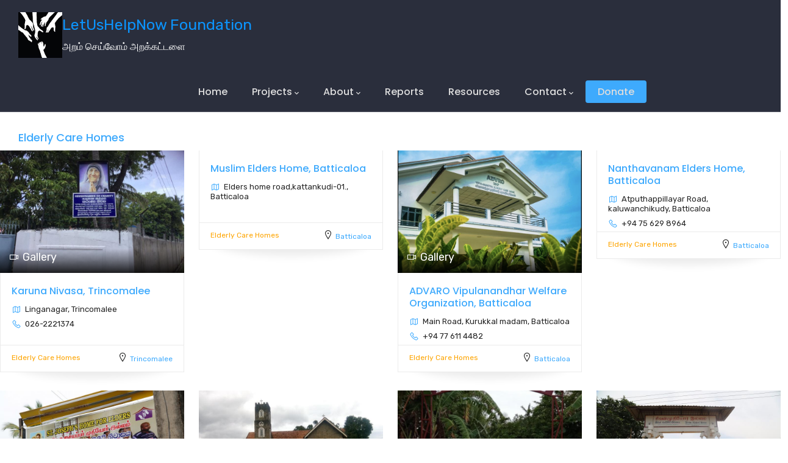

--- FILE ---
content_type: text/html; charset=UTF-8
request_url: https://letushelpnow.org/sri-lankan-elders-care-homes
body_size: 7251
content:
<!DOCTYPE html>
<html lang="en" dir="ltr" prefix="content: http://purl.org/rss/1.0/modules/content/  dc: http://purl.org/dc/terms/  foaf: http://xmlns.com/foaf/0.1/  og: http://ogp.me/ns#  rdfs: http://www.w3.org/2000/01/rdf-schema#  schema: http://schema.org/  sioc: http://rdfs.org/sioc/ns#  sioct: http://rdfs.org/sioc/types#  skos: http://www.w3.org/2004/02/skos/core#  xsd: http://www.w3.org/2001/XMLSchema# ">
  <head> 
    <meta charset="utf-8" />
<script async src="https://www.googletagmanager.com/gtag/js?id=UA-165367874-1"></script>
<script>window.dataLayer = window.dataLayer || [];function gtag(){dataLayer.push(arguments)};gtag("js", new Date());gtag("set", "developer_id.dMDhkMT", true);gtag("config", "UA-165367874-1", {"groups":"default","linker":{"domains":["www.letushelpnow.org","www.letushelpnow.com"]},"anonymize_ip":true,"page_placeholder":"PLACEHOLDER_page_path"});</script>
<meta name="Generator" content="Drupal 9 (https://www.drupal.org)" />
<meta name="MobileOptimized" content="width" />
<meta name="HandheldFriendly" content="true" />
<meta name="viewport" content="width=device-width, initial-scale=1.0" />
<link rel="shortcut icon" href="/sites/default/files/favicon.ico" type="image/vnd.microsoft.icon" />
<link rel="canonical" href="/sri-lankan-elders-care-homes" />
<link rel="shortlink" href="/taxonomy/term/18" />
<link rel="create" href="/taxonomy/term?taxonomy_term=18" />
<link rel="alternate" type="application/rss+xml" title="Elderly Care Homes" href="https://letushelpnow.org/taxonomy/term/18/feed" />
<script>window.a2a_config=window.a2a_config||{};a2a_config.callbacks=[];a2a_config.overlays=[];a2a_config.templates={};</script>

    <title>Elderly Care Homes | LetUsHelpNow Foundation</title>
    <link rel="stylesheet" media="all" href="/sites/default/files/css/css_aWEnM2olmDA4gFAXwH-eRLd5nrkYPAZzt3yHgYoJ4AU.css" />
<link rel="stylesheet" media="all" href="//fonts.googleapis.com/css?family=Poppins:400,500,600,700" />
<link rel="stylesheet" media="all" href="//fonts.googleapis.com/css?family=Rubik:400,500" />
<link rel="stylesheet" media="all" href="/sites/default/files/css/css_wRT7aWe4enQZMAr9qncjkERNo5xwCZdhpUXCCwxiACQ.css" />
<link rel="stylesheet" media="all" href="/sites/default/files/css/css_MmxwCnIl75nA9L6KiQ663umdgsqsbcWWoSgcLeuM5C4.css" />


    <script type="application/json" data-drupal-selector="drupal-settings-json">{"path":{"baseUrl":"\/","scriptPath":null,"pathPrefix":"","currentPath":"taxonomy\/term\/18","currentPathIsAdmin":false,"isFront":false,"currentLanguage":"en"},"pluralDelimiter":"\u0003","suppressDeprecationErrors":true,"google_analytics":{"account":{},"trackOutbound":true,"trackMailto":true,"trackTel":true,"trackDownload":true,"trackDownloadExtensions":"7z|aac|arc|arj|asf|asx|avi|bin|csv|doc(x|m)?|dot(x|m)?|exe|flv|gif|gz|gzip|hqx|jar|jpe?g|js|mp(2|3|4|e?g)|mov(ie)?|msi|msp|pdf|phps|png|ppt(x|m)?|pot(x|m)?|pps(x|m)?|ppam|sld(x|m)?|thmx|qtm?|ra(m|r)?|sea|sit|tar|tgz|torrent|txt|wav|wma|wmv|wpd|xls(x|m|b)?|xlt(x|m)|xlam|xml|z|zip","trackColorbox":true,"trackDomainMode":2,"trackCrossDomains":["www.letushelpnow.org","www.letushelpnow.com"]},"ajaxTrustedUrl":{"\/search\/node":true},"listing_setting":{"map_source":"google","mapbox_access_token":"pk.eyJ1IjoibmFtY3QiLCJhIjoiY2pub2oyemprMmh5YTNycXJza3Mycm82YyJ9.GoD5IlN1v88jsbN2whJJTQ","mapbox_id_style":"streets-v11","map_center_latitude":"","map_center_longitude":"","map_zoom":"13","google_map_style":""},"user":{"uid":0,"permissionsHash":"5a8945ceb734cc9e446e793ec330c2164f3c8e35c663b0679d70fe976e3e244b"}}</script>
<script src="/sites/default/files/js/js_XMFLYfY7Vve-O_YWtXAcWaKbe530ivK47gMjXHV_SfE.js"></script>
<script src="https://maps.googleapis.com/maps/api/js?key=AIzaSyBS3JSEwMhdhwBcrDMvbxwVFgZcJjvRqEM&amp;libraries=places"></script>
<script src="/sites/default/files/js/js__3TcEfomg1WmhuLW3Q22CTJtzfnnfs4TOjBNVJkQtnA.js"></script>


    <link rel="stylesheet" href="https://letushelpnow.org/themes/gavias_lozin/css/custom.css" media="screen" />
    <link rel="stylesheet" href="https://letushelpnow.org/themes/gavias_lozin/css/update.css" media="screen" />

    

          <style type="text/css">
        .gbb-row .bb-inner.padding-top-large {padding-top: 80px;padding-bottom: 60px;}
      </style>
    
          <style class="customize"></style>
    
  </head>

  
  <body class="gavias-content-builder layout-no-sidebars wide header-sticky path-taxonomy">
      

    
      <div class="dialog-off-canvas-main-canvas" data-off-canvas-main-canvas>
      
 


<div class="gva-body-wrapper gva-listings-map-page listing-taxonomy-page mode-filter-fixed">
	<div class="body-page gva-body-page">
	   <header id="header" class="header-v1">

            
  <div class="gv-sticky-menu">
   <div class="header-main button-header-hide">
      <div class="header-content-layout">
         <div class="header-main-inner p-relative">
            <div class="row">
              <div class="col-md-12 col-sm-12 col-xs-12 content-inner">
                <div class="branding">
                                        <div>
    
      <a href="/" title="Home" rel="home" class="site-branding-logo">
        
        <img class="logo-site" src="/sites/default/files/Letushelpnow_logo_01.jpeg" alt="Home" />
        
    </a>
        <div class="site-branding__text">
              <div class="site-branding__name">
          <a href="/" title="Home" rel="home">LetUsHelpNow Foundation</a>
        </div>
                    <div class="site-branding__slogan">அறம் செய்வோம் அறக்கட்டளை</div>
          </div>
  
  </div>

                    
                </div>
                <div class="header-inner clearfix">
                  <div class="main-menu">
                    <div class="area-main-menu">
                      <div class="area-inner">
                          <div class="gva-offcanvas-mobile">
                            <div class="close-offcanvas hidden"><i class="fa fa-times"></i></div>
                            <div class="main-menu-inner">
                                                                <div>
    <nav aria-labelledby="block-gavias-lozin-main-menu-menu" id="block-gavias-lozin-main-menu" class="block block-menu navigation menu--main">
          
  
  <h2  class="visually-hidden block-title block-title" id="block-gavias-lozin-main-menu-menu"><span>Main navigation2</span></h2>
  
  <div class="block-content">
                 
<div class="gva-navigation">

              <ul  class="clearfix gva_menu gva_menu_main">
      
                              
            <li  class="menu-item">
        <a href="/">          Home        </a>
          
              </li>
                          
            <li  class="menu-item menu-item--expanded ">
        <a href="/projects">          Projects<span class="icaret nav-plus fas fa-chevron-down"></span>        </a>
          
                      <ul class="menu sub-menu">
                              
            <li  class="menu-item">
        <a href="/learning-bridge-educational-support-for-upcountry-care-homes-children">          Learning Bridge: Educational Support for Upcountry Care Homes Children        </a>
          
              </li>
                          
            <li  class="menu-item">
        <a href="/give-the-gift-of-hearing-to-a-child">          Give the Gift of Hearing to a Child        </a>
          
              </li>
                          
            <li  class="menu-item">
        <a href="/rwhs-installation-nuffield-school-to-enable-agriculture">          RWHS and Agriculture Setup for Nuffield School        </a>
          
              </li>
                          
            <li  class="menu-item">
        <a href="/clothing-drive-for-sri-lankan-childrens-care-homes">          Clothing Drive for Sri Lankan Children&#039;s Care Homes        </a>
          
              </li>
                          
            <li  class="menu-item">
        <a href="/how-its-works">          How it&#039;s works        </a>
          
              </li>
        </ul>
        </li>
                          
            <li  class="menu-item menu-item--expanded ">
        <a href="/about">          About<span class="icaret nav-plus fas fa-chevron-down"></span>        </a>
          
                      <ul class="menu sub-menu">
                              
            <li  class="menu-item">
        <a href="/donors">          Donors        </a>
          
              </li>
                          
            <li  class="menu-item">
        <a href="/contributors">          Contributors        </a>
          
              </li>
                          
            <li  class="menu-item">
        <a href="/akal-award">          Akal Award        </a>
          
              </li>
                          
            <li  class="menu-item">
        <a href="/faqs">          FAQs        </a>
          
              </li>
        </ul>
        </li>
                          
            <li  class="menu-item">
        <a href="/reports">          Reports        </a>
          
              </li>
                          
            <li  class="menu-item">
        <a href="/resources">          Resources        </a>
          
              </li>
                          
            <li  class="menu-item menu-item--expanded ">
        <a href="/contact">          Contact<span class="icaret nav-plus fas fa-chevron-down"></span>        </a>
          
                      <ul class="menu sub-menu">
                              
            <li  class="menu-item">
        <a href="/get-involved">          Get involved        </a>
          
              </li>
        </ul>
        </li>
                          
            <li  class="menu-item donate-menu-button">
        <a href="/donate">          Donate        </a>
          
              </li>
        </ul>
  

</div>


        </div>  
</nav>

  </div>

                                                          </div>

                                                      </div> 
                          <div id="menu-bar" class="menu-bar d-lg-none d-xl-none">
                            <span class="one"></span>
                            <span class="two"></span>
                            <span class="three"></span>
                          </div>
                        
                           


                                                      <div class="gva-search-region search-region d-none">
                              <span class="icon"><i class="fa fa-search"></i></span>
                              <div class="search-content">  
                                  <div>
    <div class="search-block-form block block-search container-inline" data-drupal-selector="search-block-form" id="block-gavias-lozin-search" role="search">
  
      <h2>Search</h2>
    
      <form action="/search/node" method="get" id="search-block-form" accept-charset="UTF-8" class="search-form search-block-form">
  <div class="js-form-item form-item js-form-type-search form-item-keys js-form-item-keys form-no-label">
      <label for="edit-keys" class="visually-hidden">Search</label>
        <input title="Enter the terms you wish to search for." data-drupal-selector="edit-keys" type="search" id="edit-keys" name="keys" value="" size="15" maxlength="128" class="form-search" />

        </div>
<div data-drupal-selector="edit-actions" class="form-actions js-form-wrapper form-wrapper" id="edit-actions"><input class="search-form__submit button js-form-submit form-submit" data-drupal-selector="edit-submit" type="submit" id="edit-submit" value="Search" />
</div>

</form>

  </div>

  </div>

                              </div>  
                            </div>
                          
                      </div>
                    </div>
                  </div>  
                </div> 
              </div>

            </div>
         </div>
      </div>
   </div>
  </div>
</header>
		
		<div role="main" class="main main-page">

							<div class="help gav-help-region">
					<div class="container">
						<div class="row">
							<div class="content-inner col-xl-12 col-lg-12 col-md-12 col-sm-12 col-xs-12 ">
								
							</div>
						</div>
					</div>
				</div>
						
			<div class="clearfix"></div>
			
			<div id="content" class="content content-full">
				<div class="container-full">
											<div class="content-main">
							  <div>
    <div id="block-gavias-lozin-content" class="block block-system block-system-main-block no-title">
  
    
      <div class="content block-content">
      <div class="views-element-container"><div class="gva-view view-page js-view-dom-id-45f78bbcd667ff899401b9fcbdc8da807b04d5be4c5ae104815a7cc3a8be6d92">
  
  
  

      <header>
      <div class="taxonomy-term-content">
<div about="/sri-lankan-elders-care-homes">
  
    <h2><a href="/sri-lankan-elders-care-homes">
            <div class="field field--name-name field--type-string field--label-hidden field__item">Elderly Care Homes</div>
      </a></h2>
  
  
</div>
</div>
    </header>
  
  <div class="view-content-wrapper clearfix">
    <div class="view-content-1">
      
    </div>  

    <div class="view-content-2">
      
      <div class="gva-view-grid">
   
  
  <div class="gva-view-grid-inner lg-block-grid-4 md-block-grid-3 sm-block-grid-2 xs-block-grid-2">

            <div class="item-columns">
          <div><!-- Start Display article for teaser page -->
 
  
  <div class="listing-block v2">
    
          <div class="listing-image text-center">
        
            <div class="field field--name-field-listing-image field--type-image field--label-hidden field__item">
<div class="item-image">
  <a href="/karuna-nivasa-trincomalee"><img src="/sites/default/files/styles/medium/public/listings/karuna%20nivasa.jpeg?itok=Jkz0TEBj" alt="karuna nivasa tincomalee entrance " loading="lazy" typeof="foaf:Image" />

</a>
</div>
</div>
      
        <span class="show-in-map"><a href="#" title="Show In Map"><i class="la la-map-marker"></i></a></span>
        <div class="listing-preview">
                      <div class="preview-gallery"><div class="gallery-popup--listing">
          <a href="/sites/default/files/listings-gallery/karuna%20nivasa.jpeg" class="image-popup" title="">
        <i class="icon la la-video-camera"></i>Gallery
      </a>
    </div></div>
            
                  </div>  
      </div>
      

    <div class="listing-content clearfix">  
      <div class="listing-info">
        <h3 class="title"><a href="/karuna-nivasa-trincomalee" rel="bookmark"><span>Karuna Nivasa, Trincomalee</span>
</a></h3>
                  <div class="address"><i class="icon la la-map"></i>Linganagar, Trincomalee</div>
                          <div class="phone"><i class="icon la la-phone"></i>026-2221374</div>
              </div>
      <div class="listing-footer">
        <div class="left listing-category">  <span  class="listing-category orange">
            <a href="/sri-lankan-elders-care-homes" hreflang="en">Elderly Care Homes</a>
      <span class="data-icon d-none"></span>
      <span class="data-category-color d-none">orange</span>
   </span>
</div>
        <div class="right listing-location"><i class="icon la la-map-marker"></i>  <span class="listing-location" ><a href="/trincomalee-care-homes" hreflang="en">Trincomalee</a></span>
</div>
      </div>
    </div>  
    <div class="listing-data hidden">
      <span class="data-lat"></span>
      <span class="data-lon"></span>
      <span class="data-html">
        <span class="gva-map-content-popup">
          <span class="image">
                        <a href="/karuna-nivasa-trincomalee" rel="bookmark">
              <img src="/sites/default/files/styles/small/public/listings/karuna%20nivasa.jpeg?itok=iIUiNz-6" alt="karuna nivasa tincomalee entrance "/>
            </a>
                      </span>
          <span class="content-inner">
            <span class="title"><a href="/karuna-nivasa-trincomalee" rel="bookmark">Karuna Nivasa, Trincomalee</a></span>
                          <span class="address"><i class="icon la la-map"></i>Linganagar, Trincomalee</span>
                                      <span class="phone"><i class="icon la la-phone"></i>026-2221374</span>
                      </span>  
        </span>
      </span>
    </div>
  </div> 


</div>
        </div>
            <div class="item-columns">
          <div><!-- Start Display article for teaser page -->
 
  
  <div class="listing-block v2">
    
      

    <div class="listing-content clearfix">  
      <div class="listing-info">
        <h3 class="title"><a href="/node/777" rel="bookmark"><span>Muslim Elders Home, Batticaloa </span>
</a></h3>
                  <div class="address"><i class="icon la la-map"></i>Elders home road,kattankudi-01., Batticaloa </div>
                      </div>
      <div class="listing-footer">
        <div class="left listing-category">  <span  class="listing-category orange">
            <a href="/sri-lankan-elders-care-homes" hreflang="en">Elderly Care Homes</a>
      <span class="data-icon d-none"></span>
      <span class="data-category-color d-none">orange</span>
   </span>
</div>
        <div class="right listing-location"><i class="icon la la-map-marker"></i>  <span class="listing-location" ><a href="/batticaloa-care-homes" hreflang="en">Batticaloa</a></span>
</div>
      </div>
    </div>  
    <div class="listing-data hidden">
      <span class="data-lat"></span>
      <span class="data-lon"></span>
      <span class="data-html">
        <span class="gva-map-content-popup">
          <span class="image">
                      </span>
          <span class="content-inner">
            <span class="title"><a href="/node/777" rel="bookmark">Muslim Elders Home, Batticaloa </a></span>
                          <span class="address"><i class="icon la la-map"></i>Elders home road,kattankudi-01., Batticaloa </span>
                                  </span>  
        </span>
      </span>
    </div>
  </div> 


</div>
        </div>
            <div class="item-columns">
          <div><!-- Start Display article for teaser page -->
 
  
  <div class="listing-block v2">
    
          <div class="listing-image text-center">
        
            <div class="field field--name-field-listing-image field--type-image field--label-hidden field__item">
<div class="item-image">
  <a href="/node/775"><img src="/sites/default/files/styles/medium/public/listings/ADVARO-edlerhome.png?itok=JvHgCEKy" alt="ADVARO Elder Home" loading="lazy" typeof="foaf:Image" />

</a>
</div>
</div>
      
        <span class="show-in-map"><a href="#" title="Show In Map"><i class="la la-map-marker"></i></a></span>
        <div class="listing-preview">
                      <div class="preview-gallery"><div class="gallery-popup--listing">
          <a href="/sites/default/files/listings-gallery/ADVARO-edlerhome.png" class="image-popup" title="">
        <i class="icon la la-video-camera"></i>Gallery
      </a>
    </div></div>
            
                  </div>  
      </div>
      

    <div class="listing-content clearfix">  
      <div class="listing-info">
        <h3 class="title"><a href="/node/775" rel="bookmark"><span>ADVARO Vipulanandhar Welfare Organization, Batticaloa </span>
</a></h3>
                  <div class="address"><i class="icon la la-map"></i>Main Road, Kurukkal madam, Batticaloa </div>
                          <div class="phone"><i class="icon la la-phone"></i>+94 77 611 4482</div>
              </div>
      <div class="listing-footer">
        <div class="left listing-category">  <span  class="listing-category orange">
            <a href="/sri-lankan-elders-care-homes" hreflang="en">Elderly Care Homes</a>
      <span class="data-icon d-none"></span>
      <span class="data-category-color d-none">orange</span>
   </span>
</div>
        <div class="right listing-location"><i class="icon la la-map-marker"></i>  <span class="listing-location" ><a href="/batticaloa-care-homes" hreflang="en">Batticaloa</a></span>
</div>
      </div>
    </div>  
    <div class="listing-data hidden">
      <span class="data-lat"></span>
      <span class="data-lon"></span>
      <span class="data-html">
        <span class="gva-map-content-popup">
          <span class="image">
                        <a href="/node/775" rel="bookmark">
              <img src="/sites/default/files/styles/small/public/listings/ADVARO-edlerhome.png?itok=lIdw1zpE" alt="ADVARO Elder Home"/>
            </a>
                      </span>
          <span class="content-inner">
            <span class="title"><a href="/node/775" rel="bookmark">ADVARO Vipulanandhar Welfare Organization, Batticaloa </a></span>
                          <span class="address"><i class="icon la la-map"></i>Main Road, Kurukkal madam, Batticaloa </span>
                                      <span class="phone"><i class="icon la la-phone"></i>+94 77 611 4482</span>
                      </span>  
        </span>
      </span>
    </div>
  </div> 


</div>
        </div>
            <div class="item-columns">
          <div><!-- Start Display article for teaser page -->
 
  
  <div class="listing-block v2">
    
      

    <div class="listing-content clearfix">  
      <div class="listing-info">
        <h3 class="title"><a href="/nanthavanam-elders-home" rel="bookmark"><span>Nanthavanam Elders Home, Batticaloa  </span>
</a></h3>
                  <div class="address"><i class="icon la la-map"></i>Atputhappillayar Road, kaluwanchikudy, Batticaloa</div>
                          <div class="phone"><i class="icon la la-phone"></i>+94 75 629 8964</div>
              </div>
      <div class="listing-footer">
        <div class="left listing-category">  <span  class="listing-category orange">
            <a href="/sri-lankan-elders-care-homes" hreflang="en">Elderly Care Homes</a>
      <span class="data-icon d-none"></span>
      <span class="data-category-color d-none">orange</span>
   </span>
</div>
        <div class="right listing-location"><i class="icon la la-map-marker"></i>  <span class="listing-location" ><a href="/batticaloa-care-homes" hreflang="en">Batticaloa</a></span>
</div>
      </div>
    </div>  
    <div class="listing-data hidden">
      <span class="data-lat"></span>
      <span class="data-lon"></span>
      <span class="data-html">
        <span class="gva-map-content-popup">
          <span class="image">
                      </span>
          <span class="content-inner">
            <span class="title"><a href="/nanthavanam-elders-home" rel="bookmark">Nanthavanam Elders Home, Batticaloa  </a></span>
                          <span class="address"><i class="icon la la-map"></i>Atputhappillayar Road, kaluwanchikudy, Batticaloa</span>
                                      <span class="phone"><i class="icon la la-phone"></i>+94 75 629 8964</span>
                      </span>  
        </span>
      </span>
    </div>
  </div> 


</div>
        </div>
            <div class="item-columns">
          <div><!-- Start Display article for teaser page -->
 
  
  <div class="listing-block v2">
    
          <div class="listing-image text-center">
        
            <div class="field field--name-field-listing-image field--type-image field--label-hidden field__item">
<div class="item-image">
  <a href="/st-joseph-elders-home-trincomalee"><img src="/sites/default/files/styles/medium/public/listings/_30_0422.jpeg?itok=vgcvCxKK" alt="entrance" loading="lazy" typeof="foaf:Image" />

</a>
</div>
</div>
      
        <span class="show-in-map"><a href="#" title="Show In Map"><i class="la la-map-marker"></i></a></span>
        <div class="listing-preview">
                      <div class="preview-gallery"><div class="gallery-popup--listing">
          <a href="/sites/default/files/listings-gallery/_30_0411.jpeg" class="image-popup" title="">
        <i class="icon la la-video-camera"></i>Gallery
      </a>
              <a href="/sites/default/files/listings-gallery/_30_0420.jpeg" class="image-popup" title=""></a>
              <a href="/sites/default/files/listings-gallery/_30_0421.jpeg" class="image-popup" title=""></a>
              <a href="/sites/default/files/listings-gallery/_30_0422.jpeg" class="image-popup" title=""></a>
    </div></div>
            
                  </div>  
      </div>
      

    <div class="listing-content clearfix">  
      <div class="listing-info">
        <h3 class="title"><a href="/st-joseph-elders-home-trincomalee" rel="bookmark"><span>St Joseph Elders Home, Trincomalee</span>
</a></h3>
                  <div class="address"><i class="icon la la-map"></i>Uppuveli 3rd mile post, Trincomalee</div>
                          <div class="phone"><i class="icon la la-phone"></i>+94 262 222 855, +94 77 807 0335</div>
              </div>
      <div class="listing-footer">
        <div class="left listing-category">  <span  class="listing-category orange">
            <a href="/sri-lankan-elders-care-homes" hreflang="en">Elderly Care Homes</a>
      <span class="data-icon d-none"></span>
      <span class="data-category-color d-none">orange</span>
   </span>
</div>
        <div class="right listing-location"><i class="icon la la-map-marker"></i>  <span class="listing-location" ><a href="/trincomalee-care-homes" hreflang="en">Trincomalee</a></span>
</div>
      </div>
    </div>  
    <div class="listing-data hidden">
      <span class="data-lat"></span>
      <span class="data-lon"></span>
      <span class="data-html">
        <span class="gva-map-content-popup">
          <span class="image">
                        <a href="/st-joseph-elders-home-trincomalee" rel="bookmark">
              <img src="/sites/default/files/styles/small/public/listings/_30_0422.jpeg?itok=pA1Nwd6O" alt="entrance"/>
            </a>
                      </span>
          <span class="content-inner">
            <span class="title"><a href="/st-joseph-elders-home-trincomalee" rel="bookmark">St Joseph Elders Home, Trincomalee</a></span>
                          <span class="address"><i class="icon la la-map"></i>Uppuveli 3rd mile post, Trincomalee</span>
                                      <span class="phone"><i class="icon la la-phone"></i>+94 262 222 855, +94 77 807 0335</span>
                      </span>  
        </span>
      </span>
    </div>
  </div> 


</div>
        </div>
            <div class="item-columns">
          <div><!-- Start Display article for teaser page -->
 
  
  <div class="listing-block v2">
    
          <div class="listing-image text-center">
        
            <div class="field field--name-field-listing-image field--type-image field--label-hidden field__item">
<div class="item-image">
  <a href="/the-ascension-home"><img src="/sites/default/files/styles/medium/public/listings/ascension-elder-home.jpeg?itok=lMvYVj1e" alt="The Ascension Home entrance" loading="lazy" typeof="foaf:Image" />

</a>
</div>
</div>
      
        <span class="show-in-map"><a href="#" title="Show In Map"><i class="la la-map-marker"></i></a></span>
        <div class="listing-preview">
                      <div class="preview-gallery"><div class="gallery-popup--listing">
          <a href="/sites/default/files/listings-gallery/ascension-elder-home.jpeg" class="image-popup" title="">
        <i class="icon la la-video-camera"></i>Gallery
      </a>
    </div></div>
            
                  </div>  
      </div>
      

    <div class="listing-content clearfix">  
      <div class="listing-info">
        <h3 class="title"><a href="/the-ascension-home" rel="bookmark"><span>The Ascension Home</span>
</a></h3>
                  <div class="address"><i class="icon la la-map"></i>Church of the Ascension, Bandarawela</div>
                          <div class="phone"><i class="icon la la-phone"></i>+94  57 223 2822</div>
              </div>
      <div class="listing-footer">
        <div class="left listing-category">  <span  class="listing-category orange">
            <a href="/sri-lankan-elders-care-homes" hreflang="en">Elderly Care Homes</a>
      <span class="data-icon d-none"></span>
      <span class="data-category-color d-none">orange</span>
   </span>
</div>
        <div class="right listing-location"><i class="icon la la-map-marker"></i>  <span class="listing-location" ><a href="/badulla-care-homes" hreflang="en">Badulla</a></span>
</div>
      </div>
    </div>  
    <div class="listing-data hidden">
      <span class="data-lat"></span>
      <span class="data-lon"></span>
      <span class="data-html">
        <span class="gva-map-content-popup">
          <span class="image">
                        <a href="/the-ascension-home" rel="bookmark">
              <img src="/sites/default/files/styles/small/public/listings/ascension-elder-home.jpeg?itok=ZJJVJ31s" alt="The Ascension Home entrance"/>
            </a>
                      </span>
          <span class="content-inner">
            <span class="title"><a href="/the-ascension-home" rel="bookmark">The Ascension Home</a></span>
                          <span class="address"><i class="icon la la-map"></i>Church of the Ascension, Bandarawela</span>
                                      <span class="phone"><i class="icon la la-phone"></i>+94  57 223 2822</span>
                      </span>  
        </span>
      </span>
    </div>
  </div> 


</div>
        </div>
            <div class="item-columns">
          <div><!-- Start Display article for teaser page -->
 
  
  <div class="listing-block v2">
    
          <div class="listing-image text-center">
        
            <div class="field field--name-field-listing-image field--type-image field--label-hidden field__item">
<div class="item-image">
  <a href="/thangamma-elders-home"><img src="/sites/default/files/styles/medium/public/listings/Screen%20Shot%202024-02-25%20at%206.49.46%20PM.png?itok=jbizVasn" alt="Thangamma elder home vavuniya entrance " loading="lazy" typeof="foaf:Image" />

</a>
</div>
</div>
      
        <span class="show-in-map"><a href="#" title="Show In Map"><i class="la la-map-marker"></i></a></span>
        <div class="listing-preview">
                      <div class="preview-gallery"><div class="gallery-popup--listing">
          <a href="/sites/default/files/listings-gallery/Screen%20Shot%202024-02-25%20at%206.49.46%20PM.png" class="image-popup" title="">
        <i class="icon la la-video-camera"></i>Gallery
      </a>
    </div></div>
            
                  </div>  
      </div>
      

    <div class="listing-content clearfix">  
      <div class="listing-info">
        <h3 class="title"><a href="/thangamma-elders-home" rel="bookmark"><span>Thangamma Elders Home</span>
</a></h3>
                  <div class="address"><i class="icon la la-map"></i>No. 1 Puthukulam Road, Puthukulam, Kanagarayankulam, Vavuniya</div>
                          <div class="phone"><i class="icon la la-phone"></i>+94 76 248 2766</div>
              </div>
      <div class="listing-footer">
        <div class="left listing-category">  <span  class="listing-category orange">
            <a href="/sri-lankan-elders-care-homes" hreflang="en">Elderly Care Homes</a>
      <span class="data-icon d-none"></span>
      <span class="data-category-color d-none">orange</span>
   </span>
</div>
        <div class="right listing-location"><i class="icon la la-map-marker"></i>  <span class="listing-location" ><a href="/vavuniya-care-homes" hreflang="en">Vavuniya</a></span>
</div>
      </div>
    </div>  
    <div class="listing-data hidden">
      <span class="data-lat"></span>
      <span class="data-lon"></span>
      <span class="data-html">
        <span class="gva-map-content-popup">
          <span class="image">
                        <a href="/thangamma-elders-home" rel="bookmark">
              <img src="/sites/default/files/styles/small/public/listings/Screen%20Shot%202024-02-25%20at%206.49.46%20PM.png?itok=j67EIEEN" alt="Thangamma elder home vavuniya entrance "/>
            </a>
                      </span>
          <span class="content-inner">
            <span class="title"><a href="/thangamma-elders-home" rel="bookmark">Thangamma Elders Home</a></span>
                          <span class="address"><i class="icon la la-map"></i>No. 1 Puthukulam Road, Puthukulam, Kanagarayankulam, Vavuniya</span>
                                      <span class="phone"><i class="icon la la-phone"></i>+94 76 248 2766</span>
                      </span>  
        </span>
      </span>
    </div>
  </div> 


</div>
        </div>
            <div class="item-columns">
          <div><!-- Start Display article for teaser page -->
 
  
  <div class="listing-block v2">
    
          <div class="listing-image text-center">
        
            <div class="field field--name-field-listing-image field--type-image field--label-hidden field__item">
<div class="item-image">
  <a href="/sivan-elders-home"><img src="/sites/default/files/styles/medium/public/listings/Sivan-elders-home-vavuniya-entrance.jpeg?itok=WUYvMDGq" alt="Sivan elder home vavuniya entrance" loading="lazy" typeof="foaf:Image" />

</a>
</div>
</div>
      
        <span class="show-in-map"><a href="#" title="Show In Map"><i class="la la-map-marker"></i></a></span>
        <div class="listing-preview">
                      <div class="preview-gallery"><div class="gallery-popup--listing">
          <a href="/sites/default/files/listings-gallery/Sivan-elders-home-vavuniya-entrance.jpeg" class="image-popup" title="">
        <i class="icon la la-video-camera"></i>Gallery
      </a>
    </div></div>
            
                  </div>  
      </div>
      

    <div class="listing-content clearfix">  
      <div class="listing-info">
        <h3 class="title"><a href="/sivan-elders-home" rel="bookmark"><span>Sivan Elders Home</span>
</a></h3>
                  <div class="address"><i class="icon la la-map"></i>Ellappar Marutham kulam</div>
                          <div class="phone"><i class="icon la la-phone"></i> +94 74 027 2175 +94 24 222 1685, +94 77 656 7827</div>
              </div>
      <div class="listing-footer">
        <div class="left listing-category">  <span  class="listing-category orange">
            <a href="/sri-lankan-elders-care-homes" hreflang="en">Elderly Care Homes</a>
      <span class="data-icon d-none"></span>
      <span class="data-category-color d-none">orange</span>
   </span>
</div>
        <div class="right listing-location"><i class="icon la la-map-marker"></i>  <span class="listing-location" ><a href="/vavuniya-care-homes" hreflang="en">Vavuniya</a></span>
</div>
      </div>
    </div>  
    <div class="listing-data hidden">
      <span class="data-lat"></span>
      <span class="data-lon"></span>
      <span class="data-html">
        <span class="gva-map-content-popup">
          <span class="image">
                        <a href="/sivan-elders-home" rel="bookmark">
              <img src="/sites/default/files/styles/small/public/listings/Sivan-elders-home-vavuniya-entrance.jpeg?itok=jzld90EV" alt="Sivan elder home vavuniya entrance"/>
            </a>
                      </span>
          <span class="content-inner">
            <span class="title"><a href="/sivan-elders-home" rel="bookmark">Sivan Elders Home</a></span>
                          <span class="address"><i class="icon la la-map"></i>Ellappar Marutham kulam</span>
                                      <span class="phone"><i class="icon la la-phone"></i> +94 74 027 2175 +94 24 222 1685, +94 77 656 7827</span>
                      </span>  
        </span>
      </span>
    </div>
  </div> 


</div>
        </div>
            <div class="item-columns">
          <div><!-- Start Display article for teaser page -->
 
  
  <div class="listing-block v2">
    
          <div class="listing-image text-center">
        
            <div class="field field--name-field-listing-image field--type-image field--label-hidden field__item">
<div class="item-image">
  <a href="/mother-teresa-elder-home"><img src="/sites/default/files/styles/medium/public/listings/mother%20thresa%20vavuniya.jpeg?itok=i9fnwUCg" alt="Mother Teresa Elder Home" loading="lazy" typeof="foaf:Image" />

</a>
</div>
</div>
      
        <span class="show-in-map"><a href="#" title="Show In Map"><i class="la la-map-marker"></i></a></span>
        <div class="listing-preview">
                      <div class="preview-gallery"><div class="gallery-popup--listing">
          <a href="/sites/default/files/listings-gallery/mother%20thresa%20vavuniya.jpeg" class="image-popup" title="">
        <i class="icon la la-video-camera"></i>Gallery
      </a>
    </div></div>
            
                  </div>  
      </div>
      

    <div class="listing-content clearfix">  
      <div class="listing-info">
        <h3 class="title"><a href="/mother-teresa-elder-home" rel="bookmark"><span>Mother Teresa Elder Home</span>
</a></h3>
                  <div class="address"><i class="icon la la-map"></i>Pampaimadu, Vavuniya</div>
                          <div class="phone"><i class="icon la la-phone"></i>+94 24 205 4494</div>
              </div>
      <div class="listing-footer">
        <div class="left listing-category">  <span  class="listing-category orange">
            <a href="/sri-lankan-elders-care-homes" hreflang="en">Elderly Care Homes</a>
      <span class="data-icon d-none"></span>
      <span class="data-category-color d-none">orange</span>
   </span>
</div>
        <div class="right listing-location"><i class="icon la la-map-marker"></i>  <span class="listing-location" ><a href="/vavuniya-care-homes" hreflang="en">Vavuniya</a></span>
</div>
      </div>
    </div>  
    <div class="listing-data hidden">
      <span class="data-lat"></span>
      <span class="data-lon"></span>
      <span class="data-html">
        <span class="gva-map-content-popup">
          <span class="image">
                        <a href="/mother-teresa-elder-home" rel="bookmark">
              <img src="/sites/default/files/styles/small/public/listings/mother%20thresa%20vavuniya.jpeg?itok=QPjNe1zB" alt="Mother Teresa Elder Home"/>
            </a>
                      </span>
          <span class="content-inner">
            <span class="title"><a href="/mother-teresa-elder-home" rel="bookmark">Mother Teresa Elder Home</a></span>
                          <span class="address"><i class="icon la la-map"></i>Pampaimadu, Vavuniya</span>
                                      <span class="phone"><i class="icon la la-phone"></i>+94 24 205 4494</span>
                      </span>  
        </span>
      </span>
    </div>
  </div> 


</div>
        </div>
            <div class="item-columns">
          <div><!-- Start Display article for teaser page -->
 
  
  <div class="listing-block v2">
    
          <div class="listing-image text-center">
        
            <div class="field field--name-field-listing-image field--type-image field--label-hidden field__item">
<div class="item-image">
  <a href="/yogar-swamigal-thiruvadi-nilaiyam"><img src="/sites/default/files/styles/medium/public/listings/yoga%20swamigal-elders-home.jpeg?itok=dHBngCpm" alt="Yogar Swamigal Thiruvadi Nilaiyam  entrance" loading="lazy" typeof="foaf:Image" />

</a>
</div>
</div>
      
        <span class="show-in-map"><a href="#" title="Show In Map"><i class="la la-map-marker"></i></a></span>
        <div class="listing-preview">
                      <div class="preview-gallery"><div class="gallery-popup--listing">
          <a href="/sites/default/files/listings-gallery/yoga%20swamigal-elders-home.jpeg" class="image-popup" title="">
        <i class="icon la la-video-camera"></i>Gallery
      </a>
    </div></div>
            
                  </div>  
      </div>
      

    <div class="listing-content clearfix">  
      <div class="listing-info">
        <h3 class="title"><a href="/yogar-swamigal-thiruvadi-nilaiyam" rel="bookmark"><span>Yoga swamigal thiruvadi nilaiya home for the aged</span>
</a></h3>
                  <div class="address"><i class="icon la la-map"></i>Vannerikulam,Kilinochchi</div>
                          <div class="phone"><i class="icon la la-phone"></i>+94 76 709 9162</div>
              </div>
      <div class="listing-footer">
        <div class="left listing-category">  <span  class="listing-category orange">
            <a href="/sri-lankan-elders-care-homes" hreflang="en">Elderly Care Homes</a>
      <span class="data-icon d-none"></span>
      <span class="data-category-color d-none">orange</span>
   </span>
</div>
        <div class="right listing-location"><i class="icon la la-map-marker"></i>  <span class="listing-location" ><a href="/killinochchi-care-homes" hreflang="en">Kilinochchi</a></span>
</div>
      </div>
    </div>  
    <div class="listing-data hidden">
      <span class="data-lat"></span>
      <span class="data-lon"></span>
      <span class="data-html">
        <span class="gva-map-content-popup">
          <span class="image">
                        <a href="/yogar-swamigal-thiruvadi-nilaiyam" rel="bookmark">
              <img src="/sites/default/files/styles/small/public/listings/yoga%20swamigal-elders-home.jpeg?itok=6tgON-nG" alt="Yogar Swamigal Thiruvadi Nilaiyam  entrance"/>
            </a>
                      </span>
          <span class="content-inner">
            <span class="title"><a href="/yogar-swamigal-thiruvadi-nilaiyam" rel="bookmark">Yoga swamigal thiruvadi nilaiya home for the aged</a></span>
                          <span class="address"><i class="icon la la-map"></i>Vannerikulam,Kilinochchi</span>
                                      <span class="phone"><i class="icon la la-phone"></i>+94 76 709 9162</span>
                      </span>  
        </span>
      </span>
    </div>
  </div> 


</div>
        </div>
            <div class="item-columns">
          <div><!-- Start Display article for teaser page -->
 
  
  <div class="listing-block v2">
    
          <div class="listing-image text-center">
        
            <div class="field field--name-field-listing-image field--type-image field--label-hidden field__item">
<div class="item-image">
  <a href="/sivapoomi-elders-home"><img src="/sites/default/files/styles/medium/public/listings/sivapoomi-elders-home-jaffna-entrance_0.png?itok=lM3eBYCy" alt="Sivapoomi elders home jaffna entrance" loading="lazy" typeof="foaf:Image" />

</a>
</div>
</div>
      
        <span class="show-in-map"><a href="#" title="Show In Map"><i class="la la-map-marker"></i></a></span>
        <div class="listing-preview">
                      <div class="preview-gallery"><div class="gallery-popup--listing">
          <a href="/sites/default/files/listings-gallery/sivapoomi-elders-home-jaffna-entrance.png" class="image-popup" title="">
        <i class="icon la la-video-camera"></i>Gallery
      </a>
    </div></div>
            
                  </div>  
      </div>
      

    <div class="listing-content clearfix">  
      <div class="listing-info">
        <h3 class="title"><a href="/sivapoomi-elders-home" rel="bookmark"><span>Sivapoomi Elders Home</span>
</a></h3>
                  <div class="address"><i class="icon la la-map"></i>Tholpuram.Chulipuram</div>
                          <div class="phone"><i class="icon la la-phone"></i>+94 21 225 0085, +94 21 321 4230</div>
              </div>
      <div class="listing-footer">
        <div class="left listing-category">  <span  class="listing-category orange">
            <a href="/sri-lankan-elders-care-homes" hreflang="en">Elderly Care Homes</a>
      <span class="data-icon d-none"></span>
      <span class="data-category-color d-none">orange</span>
   </span>
</div>
        <div class="right listing-location"><i class="icon la la-map-marker"></i>  <span class="listing-location" ><a href="/jaffna-care-homes" hreflang="en">Jaffna</a></span>
</div>
      </div>
    </div>  
    <div class="listing-data hidden">
      <span class="data-lat"></span>
      <span class="data-lon"></span>
      <span class="data-html">
        <span class="gva-map-content-popup">
          <span class="image">
                        <a href="/sivapoomi-elders-home" rel="bookmark">
              <img src="/sites/default/files/styles/small/public/listings/sivapoomi-elders-home-jaffna-entrance_0.png?itok=gw9Ahc0w" alt="Sivapoomi elders home jaffna entrance"/>
            </a>
                      </span>
          <span class="content-inner">
            <span class="title"><a href="/sivapoomi-elders-home" rel="bookmark">Sivapoomi Elders Home</a></span>
                          <span class="address"><i class="icon la la-map"></i>Tholpuram.Chulipuram</span>
                                      <span class="phone"><i class="icon la la-phone"></i>+94 21 225 0085, +94 21 321 4230</span>
                      </span>  
        </span>
      </span>
    </div>
  </div> 


</div>
        </div>
            <div class="item-columns">
          <div><!-- Start Display article for teaser page -->
 
  
  <div class="listing-block v2">
    
          <div class="listing-image text-center">
        
            <div class="field field--name-field-listing-image field--type-image field--label-hidden field__item">
<div class="item-image">
  <a href="/mother-teresa-amithi-illam-jaffna"><img src="/sites/default/files/styles/medium/public/listings/WhatsApp%20Image%202020-10-17%20at%2010.02.52%20AM.jpeg?itok=-fvmH79A" alt="Entrance" loading="lazy" typeof="foaf:Image" />

</a>
</div>
</div>
      
        <span class="show-in-map"><a href="#" title="Show In Map"><i class="la la-map-marker"></i></a></span>
        <div class="listing-preview">
                      <div class="preview-gallery"></div>
            
                  </div>  
      </div>
      

    <div class="listing-content clearfix">  
      <div class="listing-info">
        <h3 class="title"><a href="/mother-teresa-amithi-illam-jaffna" rel="bookmark"><span>Mother Teresa Amithi Illam -  Jaffna</span>
</a></h3>
                  <div class="address"><i class="icon la la-map"></i>9, Kondavil , Jaffna</div>
                          <div class="phone"><i class="icon la la-phone"></i>+94 21 223 0302</div>
              </div>
      <div class="listing-footer">
        <div class="left listing-category">  <span  class="listing-category orange">
            <a href="/sri-lankan-elders-care-homes" hreflang="en">Elderly Care Homes</a>
      <span class="data-icon d-none"></span>
      <span class="data-category-color d-none">orange</span>
   </span>
</div>
        <div class="right listing-location"><i class="icon la la-map-marker"></i>  <span class="listing-location" ><a href="/jaffna-care-homes" hreflang="en">Jaffna</a></span>
</div>
      </div>
    </div>  
    <div class="listing-data hidden">
      <span class="data-lat"></span>
      <span class="data-lon"></span>
      <span class="data-html">
        <span class="gva-map-content-popup">
          <span class="image">
                        <a href="/mother-teresa-amithi-illam-jaffna" rel="bookmark">
              <img src="/sites/default/files/styles/small/public/listings/WhatsApp%20Image%202020-10-17%20at%2010.02.52%20AM.jpeg?itok=iWc2xvsN" alt="Entrance"/>
            </a>
                      </span>
          <span class="content-inner">
            <span class="title"><a href="/mother-teresa-amithi-illam-jaffna" rel="bookmark">Mother Teresa Amithi Illam -  Jaffna</a></span>
                          <span class="address"><i class="icon la la-map"></i>9, Kondavil , Jaffna</span>
                                      <span class="phone"><i class="icon la la-phone"></i>+94 21 223 0302</span>
                      </span>  
        </span>
      </span>
    </div>
  </div> 


</div>
        </div>
            <div class="item-columns">
          <div><!-- Start Display article for teaser page -->
 
  
  <div class="listing-block v2">
    
      

    <div class="listing-content clearfix">  
      <div class="listing-info">
        <h3 class="title"><a href="/swami-vipulananthar-elder-home" rel="bookmark"><span>Swami Vipulananthar Elder Home</span>
</a></h3>
                  <div class="address"><i class="icon la la-map"></i>82, Government quaters road, Kallady, Batticalaoa</div>
                          <div class="phone"><i class="icon la la-phone"></i>+94 65 222 6202</div>
              </div>
      <div class="listing-footer">
        <div class="left listing-category">  <span  class="listing-category orange">
            <a href="/sri-lankan-elders-care-homes" hreflang="en">Elderly Care Homes</a>
      <span class="data-icon d-none"></span>
      <span class="data-category-color d-none">orange</span>
   </span>
</div>
        <div class="right listing-location"><i class="icon la la-map-marker"></i>  <span class="listing-location" ><a href="/batticaloa-care-homes" hreflang="en">Batticaloa</a></span>
</div>
      </div>
    </div>  
    <div class="listing-data hidden">
      <span class="data-lat"></span>
      <span class="data-lon"></span>
      <span class="data-html">
        <span class="gva-map-content-popup">
          <span class="image">
                      </span>
          <span class="content-inner">
            <span class="title"><a href="/swami-vipulananthar-elder-home" rel="bookmark">Swami Vipulananthar Elder Home</a></span>
                          <span class="address"><i class="icon la la-map"></i>82, Government quaters road, Kallady, Batticalaoa</span>
                                      <span class="phone"><i class="icon la la-phone"></i>+94 65 222 6202</span>
                      </span>  
        </span>
      </span>
    </div>
  </div> 


</div>
        </div>
            <div class="item-columns">
          <div><!-- Start Display article for teaser page -->
 
  
  <div class="listing-block v2">
    
          <div class="listing-image text-center">
        
            <div class="field field--name-field-listing-image field--type-image field--label-hidden field__item">
<div class="item-image">
  <a href="/st-joseph-elders-home"><img src="/sites/default/files/styles/medium/public/listings/st-joseph-elders-home-batticaloa.JPG?itok=gCTi-Adj" alt="St Joseph Elders Home - Batticaloa entrance" loading="lazy" typeof="foaf:Image" />

</a>
</div>
</div>
      
        <span class="show-in-map"><a href="#" title="Show In Map"><i class="la la-map-marker"></i></a></span>
        <div class="listing-preview">
                      <div class="preview-gallery"><div class="gallery-popup--listing">
          <a href="/sites/default/files/listings-gallery/st-joseph-elders-home-batticaloa.JPG" class="image-popup" title="">
        <i class="icon la la-video-camera"></i>Gallery
      </a>
    </div></div>
            
                  </div>  
      </div>
      

    <div class="listing-content clearfix">  
      <div class="listing-info">
        <h3 class="title"><a href="/st-joseph-elders-home" rel="bookmark"><span>St Joseph Elders Home, Batticaloa</span>
</a></h3>
                  <div class="address"><i class="icon la la-map"></i>96 Trinco Road, Batticaloa</div>
                          <div class="phone"><i class="icon la la-phone"></i>+94 71 851 1951</div>
              </div>
      <div class="listing-footer">
        <div class="left listing-category">  <span  class="listing-category orange">
            <a href="/sri-lankan-elders-care-homes" hreflang="en">Elderly Care Homes</a>
      <span class="data-icon d-none"></span>
      <span class="data-category-color d-none">orange</span>
   </span>
</div>
        <div class="right listing-location"><i class="icon la la-map-marker"></i>  <span class="listing-location" ><a href="/batticaloa-care-homes" hreflang="en">Batticaloa</a></span>
</div>
      </div>
    </div>  
    <div class="listing-data hidden">
      <span class="data-lat"></span>
      <span class="data-lon"></span>
      <span class="data-html">
        <span class="gva-map-content-popup">
          <span class="image">
                        <a href="/st-joseph-elders-home" rel="bookmark">
              <img src="/sites/default/files/styles/small/public/listings/st-joseph-elders-home-batticaloa.JPG?itok=oQAkfIxn" alt="St Joseph Elders Home - Batticaloa entrance"/>
            </a>
                      </span>
          <span class="content-inner">
            <span class="title"><a href="/st-joseph-elders-home" rel="bookmark">St Joseph Elders Home, Batticaloa</a></span>
                          <span class="address"><i class="icon la la-map"></i>96 Trinco Road, Batticaloa</span>
                                      <span class="phone"><i class="icon la la-phone"></i>+94 71 851 1951</span>
                      </span>  
        </span>
      </span>
    </div>
  </div> 


</div>
        </div>
      </div>
    
</div>

      
      
      
      
    </div>  
  </div>  

  
  <a href="https://letushelpnow.org/taxonomy/term/18/feed" class="feed-icon">
  Subscribe to Elderly Care Homes
</a>

</div>
</div>

    </div>
  </div>

  </div>

						</div>
									</div>
			</div>

		</div>
	</div>

</div>


  </div>

    
    <script src="https://static.addtoany.com/menu/page.js" async></script>
<script src="/sites/default/files/js/js__iSGzyxKV4QGpLfukvR9bSoGwv4tTS2TZfuosYs6F88.js"></script>

    
        <div id="gva-overlay"></div>
  </body>
</html>


--- FILE ---
content_type: text/css
request_url: https://letushelpnow.org/sites/default/files/css/css_MmxwCnIl75nA9L6KiQ663umdgsqsbcWWoSgcLeuM5C4.css
body_size: 642
content:
:link{color:#3EAAFD;}:visited{color:#551A8B;}.view-list-item{background-color:#ffffff;box-shadow:0 3px 4px 0 rgba(0,0,0,0.1);box-sizing:border-box;}header.header-default .header-main .header-main-inner .branding,header.header-v1 .header-main .header-main-inner .branding{width:400px;}.site-branding-logo{float:left;}.site-branding__text{float:left;padding:18px 0;}@media only screen and (max-width:600px){.site-branding__name :link{font-size:18px;color:#0c94fc;}.site-branding__name :visited{font-size:18px;color:#0c94fc;}.site-branding__slogan{color:#ffffff;font-size:11px;}}@media only screen and (min-width:601px){.site-branding__name :link{font-size:25px;color:#0c94fc;}.site-branding__name :visited{font-size:25px;color:#0c94fc;}.site-branding__slogan{color:#ffffff;font-size:16px;}}.gbb-row .bb-inner{padding-top:20px;}body{font-size:18px;}.field--name-field-beneficiary .field__label{display:none;}.most-search-block ul > li a:link{background:#3EAAFD;border-color:#3EAAFD;}.most-search-block ul > li span{color:#000000;}#views-exposed-form-projects-page-1{margin-top:25px;}.project-image{float:right;}.donate-menu-button{line-height:1px;border-radius:4px;padding-bottom:0px;-webkit-border-radius:4px;-moz-border-radius:4px;-ms-border-radius:4px;-o-border-radius:4px;color:#fff;background:#3EAAFD;-webkit-transition:all 0.35s;transition:all 0.35s;-moz-transition:all 0.35s;-ms-transition:all 0.35s;border:none;font-family:"Poppins",sans-serif;}.navigation .gva_menu > li > a{padding-bottom:18px;padding-top:18px;}.navigation .gva_menu{padding-top:10px;}.node-project{background-color:#ffffff;}.post-meta{display:none;}


--- FILE ---
content_type: text/css
request_url: https://letushelpnow.org/themes/gavias_lozin/css/custom.css
body_size: 153
content:
.project-single-page .heading {
  font-size: 18px;
  font-weight: 600;
  color: #000;
}

.project-single-page .content-inner {
  color: #999999;
  font-size: 13px;
  line-height: 28px;
}


.read-more a:link {
  color: white;
}


--- FILE ---
content_type: text/css
request_url: https://letushelpnow.org/themes/gavias_lozin/css/update.css
body_size: 500
content:
.nav-tabs, .topbar ul, ul.contact-info, ul.menu {
  list-style: none !important;
  padding-left: 0;
}

.node--view-mode-full p {
  margin-top: 0;
  margin-bottom: 10px;
}

body div.body-page {
  background-color: #fff;
}

.site-branding-logo {
  max-height: inherit;
}

.site-branding-logo img {
  max-height: 80px;
  width: auto;
}

header .site-branding-logo img.logo-site {
  display: block !important;
}

.listing-taxonomy-page .view-page {
  margin-bottom: 0 !important;
}

.gva-listings-map-page {
  min-height: 100vh;
}

.map-block-1 .gva-listings-map-page {
  min-height: auto;
}

.event-full .post-title {
  font-size: 30px;
  margin: 20px 0;
}

.listing-main-map-4, .gva-listings-full-page-2 #listing-main-map {
  min-height: 600px;
}

@media (max-width: 992px) {
  .listings-map-3 .main-map-wrapper {
    width: 100% !important;
  }
}

@media (min-width: 992px) {
  .navigation .gva_menu .sub-menu > li:hover > ul {
    -webkit-transform: rotateX(0);
    transform: rotateX(0);
  }
}

.gsc-block-view .gva-listings-map-page{min-height: 100px!important;}